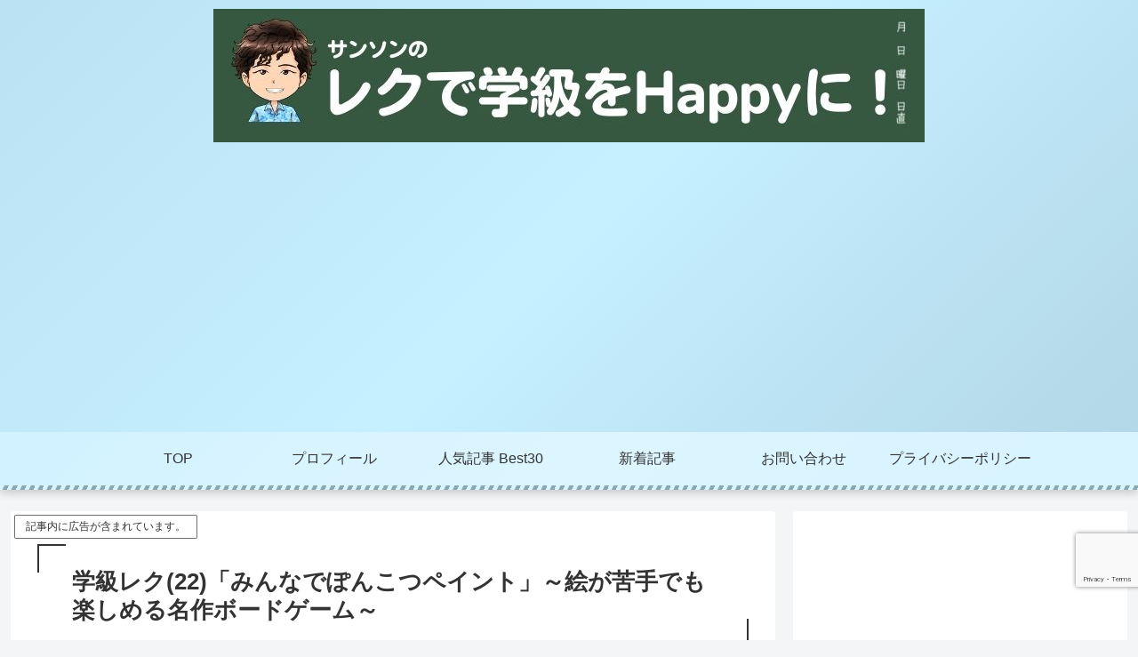

--- FILE ---
content_type: text/html; charset=utf-8
request_url: https://www.google.com/recaptcha/api2/anchor?ar=1&k=6LdRObcdAAAAAGbTCIlrgUhPE2rcxoWCUOd-yDhu&co=aHR0cHM6Ly9zYW5zb24tcmVjLmNvbTo0NDM.&hl=en&v=PoyoqOPhxBO7pBk68S4YbpHZ&size=invisible&anchor-ms=20000&execute-ms=30000&cb=7rl8chjmelll
body_size: 48716
content:
<!DOCTYPE HTML><html dir="ltr" lang="en"><head><meta http-equiv="Content-Type" content="text/html; charset=UTF-8">
<meta http-equiv="X-UA-Compatible" content="IE=edge">
<title>reCAPTCHA</title>
<style type="text/css">
/* cyrillic-ext */
@font-face {
  font-family: 'Roboto';
  font-style: normal;
  font-weight: 400;
  font-stretch: 100%;
  src: url(//fonts.gstatic.com/s/roboto/v48/KFO7CnqEu92Fr1ME7kSn66aGLdTylUAMa3GUBHMdazTgWw.woff2) format('woff2');
  unicode-range: U+0460-052F, U+1C80-1C8A, U+20B4, U+2DE0-2DFF, U+A640-A69F, U+FE2E-FE2F;
}
/* cyrillic */
@font-face {
  font-family: 'Roboto';
  font-style: normal;
  font-weight: 400;
  font-stretch: 100%;
  src: url(//fonts.gstatic.com/s/roboto/v48/KFO7CnqEu92Fr1ME7kSn66aGLdTylUAMa3iUBHMdazTgWw.woff2) format('woff2');
  unicode-range: U+0301, U+0400-045F, U+0490-0491, U+04B0-04B1, U+2116;
}
/* greek-ext */
@font-face {
  font-family: 'Roboto';
  font-style: normal;
  font-weight: 400;
  font-stretch: 100%;
  src: url(//fonts.gstatic.com/s/roboto/v48/KFO7CnqEu92Fr1ME7kSn66aGLdTylUAMa3CUBHMdazTgWw.woff2) format('woff2');
  unicode-range: U+1F00-1FFF;
}
/* greek */
@font-face {
  font-family: 'Roboto';
  font-style: normal;
  font-weight: 400;
  font-stretch: 100%;
  src: url(//fonts.gstatic.com/s/roboto/v48/KFO7CnqEu92Fr1ME7kSn66aGLdTylUAMa3-UBHMdazTgWw.woff2) format('woff2');
  unicode-range: U+0370-0377, U+037A-037F, U+0384-038A, U+038C, U+038E-03A1, U+03A3-03FF;
}
/* math */
@font-face {
  font-family: 'Roboto';
  font-style: normal;
  font-weight: 400;
  font-stretch: 100%;
  src: url(//fonts.gstatic.com/s/roboto/v48/KFO7CnqEu92Fr1ME7kSn66aGLdTylUAMawCUBHMdazTgWw.woff2) format('woff2');
  unicode-range: U+0302-0303, U+0305, U+0307-0308, U+0310, U+0312, U+0315, U+031A, U+0326-0327, U+032C, U+032F-0330, U+0332-0333, U+0338, U+033A, U+0346, U+034D, U+0391-03A1, U+03A3-03A9, U+03B1-03C9, U+03D1, U+03D5-03D6, U+03F0-03F1, U+03F4-03F5, U+2016-2017, U+2034-2038, U+203C, U+2040, U+2043, U+2047, U+2050, U+2057, U+205F, U+2070-2071, U+2074-208E, U+2090-209C, U+20D0-20DC, U+20E1, U+20E5-20EF, U+2100-2112, U+2114-2115, U+2117-2121, U+2123-214F, U+2190, U+2192, U+2194-21AE, U+21B0-21E5, U+21F1-21F2, U+21F4-2211, U+2213-2214, U+2216-22FF, U+2308-230B, U+2310, U+2319, U+231C-2321, U+2336-237A, U+237C, U+2395, U+239B-23B7, U+23D0, U+23DC-23E1, U+2474-2475, U+25AF, U+25B3, U+25B7, U+25BD, U+25C1, U+25CA, U+25CC, U+25FB, U+266D-266F, U+27C0-27FF, U+2900-2AFF, U+2B0E-2B11, U+2B30-2B4C, U+2BFE, U+3030, U+FF5B, U+FF5D, U+1D400-1D7FF, U+1EE00-1EEFF;
}
/* symbols */
@font-face {
  font-family: 'Roboto';
  font-style: normal;
  font-weight: 400;
  font-stretch: 100%;
  src: url(//fonts.gstatic.com/s/roboto/v48/KFO7CnqEu92Fr1ME7kSn66aGLdTylUAMaxKUBHMdazTgWw.woff2) format('woff2');
  unicode-range: U+0001-000C, U+000E-001F, U+007F-009F, U+20DD-20E0, U+20E2-20E4, U+2150-218F, U+2190, U+2192, U+2194-2199, U+21AF, U+21E6-21F0, U+21F3, U+2218-2219, U+2299, U+22C4-22C6, U+2300-243F, U+2440-244A, U+2460-24FF, U+25A0-27BF, U+2800-28FF, U+2921-2922, U+2981, U+29BF, U+29EB, U+2B00-2BFF, U+4DC0-4DFF, U+FFF9-FFFB, U+10140-1018E, U+10190-1019C, U+101A0, U+101D0-101FD, U+102E0-102FB, U+10E60-10E7E, U+1D2C0-1D2D3, U+1D2E0-1D37F, U+1F000-1F0FF, U+1F100-1F1AD, U+1F1E6-1F1FF, U+1F30D-1F30F, U+1F315, U+1F31C, U+1F31E, U+1F320-1F32C, U+1F336, U+1F378, U+1F37D, U+1F382, U+1F393-1F39F, U+1F3A7-1F3A8, U+1F3AC-1F3AF, U+1F3C2, U+1F3C4-1F3C6, U+1F3CA-1F3CE, U+1F3D4-1F3E0, U+1F3ED, U+1F3F1-1F3F3, U+1F3F5-1F3F7, U+1F408, U+1F415, U+1F41F, U+1F426, U+1F43F, U+1F441-1F442, U+1F444, U+1F446-1F449, U+1F44C-1F44E, U+1F453, U+1F46A, U+1F47D, U+1F4A3, U+1F4B0, U+1F4B3, U+1F4B9, U+1F4BB, U+1F4BF, U+1F4C8-1F4CB, U+1F4D6, U+1F4DA, U+1F4DF, U+1F4E3-1F4E6, U+1F4EA-1F4ED, U+1F4F7, U+1F4F9-1F4FB, U+1F4FD-1F4FE, U+1F503, U+1F507-1F50B, U+1F50D, U+1F512-1F513, U+1F53E-1F54A, U+1F54F-1F5FA, U+1F610, U+1F650-1F67F, U+1F687, U+1F68D, U+1F691, U+1F694, U+1F698, U+1F6AD, U+1F6B2, U+1F6B9-1F6BA, U+1F6BC, U+1F6C6-1F6CF, U+1F6D3-1F6D7, U+1F6E0-1F6EA, U+1F6F0-1F6F3, U+1F6F7-1F6FC, U+1F700-1F7FF, U+1F800-1F80B, U+1F810-1F847, U+1F850-1F859, U+1F860-1F887, U+1F890-1F8AD, U+1F8B0-1F8BB, U+1F8C0-1F8C1, U+1F900-1F90B, U+1F93B, U+1F946, U+1F984, U+1F996, U+1F9E9, U+1FA00-1FA6F, U+1FA70-1FA7C, U+1FA80-1FA89, U+1FA8F-1FAC6, U+1FACE-1FADC, U+1FADF-1FAE9, U+1FAF0-1FAF8, U+1FB00-1FBFF;
}
/* vietnamese */
@font-face {
  font-family: 'Roboto';
  font-style: normal;
  font-weight: 400;
  font-stretch: 100%;
  src: url(//fonts.gstatic.com/s/roboto/v48/KFO7CnqEu92Fr1ME7kSn66aGLdTylUAMa3OUBHMdazTgWw.woff2) format('woff2');
  unicode-range: U+0102-0103, U+0110-0111, U+0128-0129, U+0168-0169, U+01A0-01A1, U+01AF-01B0, U+0300-0301, U+0303-0304, U+0308-0309, U+0323, U+0329, U+1EA0-1EF9, U+20AB;
}
/* latin-ext */
@font-face {
  font-family: 'Roboto';
  font-style: normal;
  font-weight: 400;
  font-stretch: 100%;
  src: url(//fonts.gstatic.com/s/roboto/v48/KFO7CnqEu92Fr1ME7kSn66aGLdTylUAMa3KUBHMdazTgWw.woff2) format('woff2');
  unicode-range: U+0100-02BA, U+02BD-02C5, U+02C7-02CC, U+02CE-02D7, U+02DD-02FF, U+0304, U+0308, U+0329, U+1D00-1DBF, U+1E00-1E9F, U+1EF2-1EFF, U+2020, U+20A0-20AB, U+20AD-20C0, U+2113, U+2C60-2C7F, U+A720-A7FF;
}
/* latin */
@font-face {
  font-family: 'Roboto';
  font-style: normal;
  font-weight: 400;
  font-stretch: 100%;
  src: url(//fonts.gstatic.com/s/roboto/v48/KFO7CnqEu92Fr1ME7kSn66aGLdTylUAMa3yUBHMdazQ.woff2) format('woff2');
  unicode-range: U+0000-00FF, U+0131, U+0152-0153, U+02BB-02BC, U+02C6, U+02DA, U+02DC, U+0304, U+0308, U+0329, U+2000-206F, U+20AC, U+2122, U+2191, U+2193, U+2212, U+2215, U+FEFF, U+FFFD;
}
/* cyrillic-ext */
@font-face {
  font-family: 'Roboto';
  font-style: normal;
  font-weight: 500;
  font-stretch: 100%;
  src: url(//fonts.gstatic.com/s/roboto/v48/KFO7CnqEu92Fr1ME7kSn66aGLdTylUAMa3GUBHMdazTgWw.woff2) format('woff2');
  unicode-range: U+0460-052F, U+1C80-1C8A, U+20B4, U+2DE0-2DFF, U+A640-A69F, U+FE2E-FE2F;
}
/* cyrillic */
@font-face {
  font-family: 'Roboto';
  font-style: normal;
  font-weight: 500;
  font-stretch: 100%;
  src: url(//fonts.gstatic.com/s/roboto/v48/KFO7CnqEu92Fr1ME7kSn66aGLdTylUAMa3iUBHMdazTgWw.woff2) format('woff2');
  unicode-range: U+0301, U+0400-045F, U+0490-0491, U+04B0-04B1, U+2116;
}
/* greek-ext */
@font-face {
  font-family: 'Roboto';
  font-style: normal;
  font-weight: 500;
  font-stretch: 100%;
  src: url(//fonts.gstatic.com/s/roboto/v48/KFO7CnqEu92Fr1ME7kSn66aGLdTylUAMa3CUBHMdazTgWw.woff2) format('woff2');
  unicode-range: U+1F00-1FFF;
}
/* greek */
@font-face {
  font-family: 'Roboto';
  font-style: normal;
  font-weight: 500;
  font-stretch: 100%;
  src: url(//fonts.gstatic.com/s/roboto/v48/KFO7CnqEu92Fr1ME7kSn66aGLdTylUAMa3-UBHMdazTgWw.woff2) format('woff2');
  unicode-range: U+0370-0377, U+037A-037F, U+0384-038A, U+038C, U+038E-03A1, U+03A3-03FF;
}
/* math */
@font-face {
  font-family: 'Roboto';
  font-style: normal;
  font-weight: 500;
  font-stretch: 100%;
  src: url(//fonts.gstatic.com/s/roboto/v48/KFO7CnqEu92Fr1ME7kSn66aGLdTylUAMawCUBHMdazTgWw.woff2) format('woff2');
  unicode-range: U+0302-0303, U+0305, U+0307-0308, U+0310, U+0312, U+0315, U+031A, U+0326-0327, U+032C, U+032F-0330, U+0332-0333, U+0338, U+033A, U+0346, U+034D, U+0391-03A1, U+03A3-03A9, U+03B1-03C9, U+03D1, U+03D5-03D6, U+03F0-03F1, U+03F4-03F5, U+2016-2017, U+2034-2038, U+203C, U+2040, U+2043, U+2047, U+2050, U+2057, U+205F, U+2070-2071, U+2074-208E, U+2090-209C, U+20D0-20DC, U+20E1, U+20E5-20EF, U+2100-2112, U+2114-2115, U+2117-2121, U+2123-214F, U+2190, U+2192, U+2194-21AE, U+21B0-21E5, U+21F1-21F2, U+21F4-2211, U+2213-2214, U+2216-22FF, U+2308-230B, U+2310, U+2319, U+231C-2321, U+2336-237A, U+237C, U+2395, U+239B-23B7, U+23D0, U+23DC-23E1, U+2474-2475, U+25AF, U+25B3, U+25B7, U+25BD, U+25C1, U+25CA, U+25CC, U+25FB, U+266D-266F, U+27C0-27FF, U+2900-2AFF, U+2B0E-2B11, U+2B30-2B4C, U+2BFE, U+3030, U+FF5B, U+FF5D, U+1D400-1D7FF, U+1EE00-1EEFF;
}
/* symbols */
@font-face {
  font-family: 'Roboto';
  font-style: normal;
  font-weight: 500;
  font-stretch: 100%;
  src: url(//fonts.gstatic.com/s/roboto/v48/KFO7CnqEu92Fr1ME7kSn66aGLdTylUAMaxKUBHMdazTgWw.woff2) format('woff2');
  unicode-range: U+0001-000C, U+000E-001F, U+007F-009F, U+20DD-20E0, U+20E2-20E4, U+2150-218F, U+2190, U+2192, U+2194-2199, U+21AF, U+21E6-21F0, U+21F3, U+2218-2219, U+2299, U+22C4-22C6, U+2300-243F, U+2440-244A, U+2460-24FF, U+25A0-27BF, U+2800-28FF, U+2921-2922, U+2981, U+29BF, U+29EB, U+2B00-2BFF, U+4DC0-4DFF, U+FFF9-FFFB, U+10140-1018E, U+10190-1019C, U+101A0, U+101D0-101FD, U+102E0-102FB, U+10E60-10E7E, U+1D2C0-1D2D3, U+1D2E0-1D37F, U+1F000-1F0FF, U+1F100-1F1AD, U+1F1E6-1F1FF, U+1F30D-1F30F, U+1F315, U+1F31C, U+1F31E, U+1F320-1F32C, U+1F336, U+1F378, U+1F37D, U+1F382, U+1F393-1F39F, U+1F3A7-1F3A8, U+1F3AC-1F3AF, U+1F3C2, U+1F3C4-1F3C6, U+1F3CA-1F3CE, U+1F3D4-1F3E0, U+1F3ED, U+1F3F1-1F3F3, U+1F3F5-1F3F7, U+1F408, U+1F415, U+1F41F, U+1F426, U+1F43F, U+1F441-1F442, U+1F444, U+1F446-1F449, U+1F44C-1F44E, U+1F453, U+1F46A, U+1F47D, U+1F4A3, U+1F4B0, U+1F4B3, U+1F4B9, U+1F4BB, U+1F4BF, U+1F4C8-1F4CB, U+1F4D6, U+1F4DA, U+1F4DF, U+1F4E3-1F4E6, U+1F4EA-1F4ED, U+1F4F7, U+1F4F9-1F4FB, U+1F4FD-1F4FE, U+1F503, U+1F507-1F50B, U+1F50D, U+1F512-1F513, U+1F53E-1F54A, U+1F54F-1F5FA, U+1F610, U+1F650-1F67F, U+1F687, U+1F68D, U+1F691, U+1F694, U+1F698, U+1F6AD, U+1F6B2, U+1F6B9-1F6BA, U+1F6BC, U+1F6C6-1F6CF, U+1F6D3-1F6D7, U+1F6E0-1F6EA, U+1F6F0-1F6F3, U+1F6F7-1F6FC, U+1F700-1F7FF, U+1F800-1F80B, U+1F810-1F847, U+1F850-1F859, U+1F860-1F887, U+1F890-1F8AD, U+1F8B0-1F8BB, U+1F8C0-1F8C1, U+1F900-1F90B, U+1F93B, U+1F946, U+1F984, U+1F996, U+1F9E9, U+1FA00-1FA6F, U+1FA70-1FA7C, U+1FA80-1FA89, U+1FA8F-1FAC6, U+1FACE-1FADC, U+1FADF-1FAE9, U+1FAF0-1FAF8, U+1FB00-1FBFF;
}
/* vietnamese */
@font-face {
  font-family: 'Roboto';
  font-style: normal;
  font-weight: 500;
  font-stretch: 100%;
  src: url(//fonts.gstatic.com/s/roboto/v48/KFO7CnqEu92Fr1ME7kSn66aGLdTylUAMa3OUBHMdazTgWw.woff2) format('woff2');
  unicode-range: U+0102-0103, U+0110-0111, U+0128-0129, U+0168-0169, U+01A0-01A1, U+01AF-01B0, U+0300-0301, U+0303-0304, U+0308-0309, U+0323, U+0329, U+1EA0-1EF9, U+20AB;
}
/* latin-ext */
@font-face {
  font-family: 'Roboto';
  font-style: normal;
  font-weight: 500;
  font-stretch: 100%;
  src: url(//fonts.gstatic.com/s/roboto/v48/KFO7CnqEu92Fr1ME7kSn66aGLdTylUAMa3KUBHMdazTgWw.woff2) format('woff2');
  unicode-range: U+0100-02BA, U+02BD-02C5, U+02C7-02CC, U+02CE-02D7, U+02DD-02FF, U+0304, U+0308, U+0329, U+1D00-1DBF, U+1E00-1E9F, U+1EF2-1EFF, U+2020, U+20A0-20AB, U+20AD-20C0, U+2113, U+2C60-2C7F, U+A720-A7FF;
}
/* latin */
@font-face {
  font-family: 'Roboto';
  font-style: normal;
  font-weight: 500;
  font-stretch: 100%;
  src: url(//fonts.gstatic.com/s/roboto/v48/KFO7CnqEu92Fr1ME7kSn66aGLdTylUAMa3yUBHMdazQ.woff2) format('woff2');
  unicode-range: U+0000-00FF, U+0131, U+0152-0153, U+02BB-02BC, U+02C6, U+02DA, U+02DC, U+0304, U+0308, U+0329, U+2000-206F, U+20AC, U+2122, U+2191, U+2193, U+2212, U+2215, U+FEFF, U+FFFD;
}
/* cyrillic-ext */
@font-face {
  font-family: 'Roboto';
  font-style: normal;
  font-weight: 900;
  font-stretch: 100%;
  src: url(//fonts.gstatic.com/s/roboto/v48/KFO7CnqEu92Fr1ME7kSn66aGLdTylUAMa3GUBHMdazTgWw.woff2) format('woff2');
  unicode-range: U+0460-052F, U+1C80-1C8A, U+20B4, U+2DE0-2DFF, U+A640-A69F, U+FE2E-FE2F;
}
/* cyrillic */
@font-face {
  font-family: 'Roboto';
  font-style: normal;
  font-weight: 900;
  font-stretch: 100%;
  src: url(//fonts.gstatic.com/s/roboto/v48/KFO7CnqEu92Fr1ME7kSn66aGLdTylUAMa3iUBHMdazTgWw.woff2) format('woff2');
  unicode-range: U+0301, U+0400-045F, U+0490-0491, U+04B0-04B1, U+2116;
}
/* greek-ext */
@font-face {
  font-family: 'Roboto';
  font-style: normal;
  font-weight: 900;
  font-stretch: 100%;
  src: url(//fonts.gstatic.com/s/roboto/v48/KFO7CnqEu92Fr1ME7kSn66aGLdTylUAMa3CUBHMdazTgWw.woff2) format('woff2');
  unicode-range: U+1F00-1FFF;
}
/* greek */
@font-face {
  font-family: 'Roboto';
  font-style: normal;
  font-weight: 900;
  font-stretch: 100%;
  src: url(//fonts.gstatic.com/s/roboto/v48/KFO7CnqEu92Fr1ME7kSn66aGLdTylUAMa3-UBHMdazTgWw.woff2) format('woff2');
  unicode-range: U+0370-0377, U+037A-037F, U+0384-038A, U+038C, U+038E-03A1, U+03A3-03FF;
}
/* math */
@font-face {
  font-family: 'Roboto';
  font-style: normal;
  font-weight: 900;
  font-stretch: 100%;
  src: url(//fonts.gstatic.com/s/roboto/v48/KFO7CnqEu92Fr1ME7kSn66aGLdTylUAMawCUBHMdazTgWw.woff2) format('woff2');
  unicode-range: U+0302-0303, U+0305, U+0307-0308, U+0310, U+0312, U+0315, U+031A, U+0326-0327, U+032C, U+032F-0330, U+0332-0333, U+0338, U+033A, U+0346, U+034D, U+0391-03A1, U+03A3-03A9, U+03B1-03C9, U+03D1, U+03D5-03D6, U+03F0-03F1, U+03F4-03F5, U+2016-2017, U+2034-2038, U+203C, U+2040, U+2043, U+2047, U+2050, U+2057, U+205F, U+2070-2071, U+2074-208E, U+2090-209C, U+20D0-20DC, U+20E1, U+20E5-20EF, U+2100-2112, U+2114-2115, U+2117-2121, U+2123-214F, U+2190, U+2192, U+2194-21AE, U+21B0-21E5, U+21F1-21F2, U+21F4-2211, U+2213-2214, U+2216-22FF, U+2308-230B, U+2310, U+2319, U+231C-2321, U+2336-237A, U+237C, U+2395, U+239B-23B7, U+23D0, U+23DC-23E1, U+2474-2475, U+25AF, U+25B3, U+25B7, U+25BD, U+25C1, U+25CA, U+25CC, U+25FB, U+266D-266F, U+27C0-27FF, U+2900-2AFF, U+2B0E-2B11, U+2B30-2B4C, U+2BFE, U+3030, U+FF5B, U+FF5D, U+1D400-1D7FF, U+1EE00-1EEFF;
}
/* symbols */
@font-face {
  font-family: 'Roboto';
  font-style: normal;
  font-weight: 900;
  font-stretch: 100%;
  src: url(//fonts.gstatic.com/s/roboto/v48/KFO7CnqEu92Fr1ME7kSn66aGLdTylUAMaxKUBHMdazTgWw.woff2) format('woff2');
  unicode-range: U+0001-000C, U+000E-001F, U+007F-009F, U+20DD-20E0, U+20E2-20E4, U+2150-218F, U+2190, U+2192, U+2194-2199, U+21AF, U+21E6-21F0, U+21F3, U+2218-2219, U+2299, U+22C4-22C6, U+2300-243F, U+2440-244A, U+2460-24FF, U+25A0-27BF, U+2800-28FF, U+2921-2922, U+2981, U+29BF, U+29EB, U+2B00-2BFF, U+4DC0-4DFF, U+FFF9-FFFB, U+10140-1018E, U+10190-1019C, U+101A0, U+101D0-101FD, U+102E0-102FB, U+10E60-10E7E, U+1D2C0-1D2D3, U+1D2E0-1D37F, U+1F000-1F0FF, U+1F100-1F1AD, U+1F1E6-1F1FF, U+1F30D-1F30F, U+1F315, U+1F31C, U+1F31E, U+1F320-1F32C, U+1F336, U+1F378, U+1F37D, U+1F382, U+1F393-1F39F, U+1F3A7-1F3A8, U+1F3AC-1F3AF, U+1F3C2, U+1F3C4-1F3C6, U+1F3CA-1F3CE, U+1F3D4-1F3E0, U+1F3ED, U+1F3F1-1F3F3, U+1F3F5-1F3F7, U+1F408, U+1F415, U+1F41F, U+1F426, U+1F43F, U+1F441-1F442, U+1F444, U+1F446-1F449, U+1F44C-1F44E, U+1F453, U+1F46A, U+1F47D, U+1F4A3, U+1F4B0, U+1F4B3, U+1F4B9, U+1F4BB, U+1F4BF, U+1F4C8-1F4CB, U+1F4D6, U+1F4DA, U+1F4DF, U+1F4E3-1F4E6, U+1F4EA-1F4ED, U+1F4F7, U+1F4F9-1F4FB, U+1F4FD-1F4FE, U+1F503, U+1F507-1F50B, U+1F50D, U+1F512-1F513, U+1F53E-1F54A, U+1F54F-1F5FA, U+1F610, U+1F650-1F67F, U+1F687, U+1F68D, U+1F691, U+1F694, U+1F698, U+1F6AD, U+1F6B2, U+1F6B9-1F6BA, U+1F6BC, U+1F6C6-1F6CF, U+1F6D3-1F6D7, U+1F6E0-1F6EA, U+1F6F0-1F6F3, U+1F6F7-1F6FC, U+1F700-1F7FF, U+1F800-1F80B, U+1F810-1F847, U+1F850-1F859, U+1F860-1F887, U+1F890-1F8AD, U+1F8B0-1F8BB, U+1F8C0-1F8C1, U+1F900-1F90B, U+1F93B, U+1F946, U+1F984, U+1F996, U+1F9E9, U+1FA00-1FA6F, U+1FA70-1FA7C, U+1FA80-1FA89, U+1FA8F-1FAC6, U+1FACE-1FADC, U+1FADF-1FAE9, U+1FAF0-1FAF8, U+1FB00-1FBFF;
}
/* vietnamese */
@font-face {
  font-family: 'Roboto';
  font-style: normal;
  font-weight: 900;
  font-stretch: 100%;
  src: url(//fonts.gstatic.com/s/roboto/v48/KFO7CnqEu92Fr1ME7kSn66aGLdTylUAMa3OUBHMdazTgWw.woff2) format('woff2');
  unicode-range: U+0102-0103, U+0110-0111, U+0128-0129, U+0168-0169, U+01A0-01A1, U+01AF-01B0, U+0300-0301, U+0303-0304, U+0308-0309, U+0323, U+0329, U+1EA0-1EF9, U+20AB;
}
/* latin-ext */
@font-face {
  font-family: 'Roboto';
  font-style: normal;
  font-weight: 900;
  font-stretch: 100%;
  src: url(//fonts.gstatic.com/s/roboto/v48/KFO7CnqEu92Fr1ME7kSn66aGLdTylUAMa3KUBHMdazTgWw.woff2) format('woff2');
  unicode-range: U+0100-02BA, U+02BD-02C5, U+02C7-02CC, U+02CE-02D7, U+02DD-02FF, U+0304, U+0308, U+0329, U+1D00-1DBF, U+1E00-1E9F, U+1EF2-1EFF, U+2020, U+20A0-20AB, U+20AD-20C0, U+2113, U+2C60-2C7F, U+A720-A7FF;
}
/* latin */
@font-face {
  font-family: 'Roboto';
  font-style: normal;
  font-weight: 900;
  font-stretch: 100%;
  src: url(//fonts.gstatic.com/s/roboto/v48/KFO7CnqEu92Fr1ME7kSn66aGLdTylUAMa3yUBHMdazQ.woff2) format('woff2');
  unicode-range: U+0000-00FF, U+0131, U+0152-0153, U+02BB-02BC, U+02C6, U+02DA, U+02DC, U+0304, U+0308, U+0329, U+2000-206F, U+20AC, U+2122, U+2191, U+2193, U+2212, U+2215, U+FEFF, U+FFFD;
}

</style>
<link rel="stylesheet" type="text/css" href="https://www.gstatic.com/recaptcha/releases/PoyoqOPhxBO7pBk68S4YbpHZ/styles__ltr.css">
<script nonce="BtOL-Q7axGJ_YZOfW6KEkw" type="text/javascript">window['__recaptcha_api'] = 'https://www.google.com/recaptcha/api2/';</script>
<script type="text/javascript" src="https://www.gstatic.com/recaptcha/releases/PoyoqOPhxBO7pBk68S4YbpHZ/recaptcha__en.js" nonce="BtOL-Q7axGJ_YZOfW6KEkw">
      
    </script></head>
<body><div id="rc-anchor-alert" class="rc-anchor-alert"></div>
<input type="hidden" id="recaptcha-token" value="[base64]">
<script type="text/javascript" nonce="BtOL-Q7axGJ_YZOfW6KEkw">
      recaptcha.anchor.Main.init("[\x22ainput\x22,[\x22bgdata\x22,\x22\x22,\[base64]/[base64]/bmV3IFpbdF0obVswXSk6Sz09Mj9uZXcgWlt0XShtWzBdLG1bMV0pOks9PTM/bmV3IFpbdF0obVswXSxtWzFdLG1bMl0pOks9PTQ/[base64]/[base64]/[base64]/[base64]/[base64]/[base64]/[base64]/[base64]/[base64]/[base64]/[base64]/[base64]/[base64]/[base64]\\u003d\\u003d\x22,\[base64]\\u003d\x22,\x22w4Jvw7HCgcOww5rCm3hmRxjDrMO7anxHR8Kvw7c1Mm/CisOPwobCvAVFw5QYfUk5wrYew7LCrcKOwq8OwoXCu8O3wrxkwrQiw6JjPV/DpCxZIBFPw4w/VFZKHMK7wprDqhB5Z18nwqLDucKRNw8SDkYJwpDDn8Kdw6bCo8OawrAGw43Dn8OZwptzeMKYw5HDqMKxwrbCgF1tw5jClMK9VcO/M8K/w6DDpcORT8ODbDw6RgrDoT4Vw7IqwrbDg03DqBbCncOKw5TDgAfDscOcey/DqhthwpQ/O8OHHkTDqGLCqmtHE8OcFDbCiAFww4DCgxcKw5HCnyXDoVtcwrhBfiQNwoEUwq5QWCDDpEV5dcO5w7sVwr/DmcKEHMOyR8Klw5rDmsOKXHBmw4HDp8K0w4NVw6DCs3PCu8O2w4lKwrRGw4/DosOlw7MmQjzCpjgrwpkLw67DucOqwocKNkZwwpRhw5DDtxbCusOYw7w6wqxQwogYZcOYwrXCrFpUwq8jNG85w5jDqWvCqxZ5w4c/[base64]/Ck2J7KU5Lw7ZqcijCow4OUAnCtj3CsmRrPQAFIlHCpcO2HMOraMOrw4/CiCDDicKhNMOaw616QcOlTlnChsK+NUNxLcOLM3PDuMO2VhbCl8K1w4jDi8OjD8KuGMKbdGxcBDjDpsKrJhPCpsKfw7/[base64]/Dgk/CqEPDmcKTw6TChyvDui/DuwXDssKLwrrClcOdAsK2w5M/[base64]/dzdQHMOSYjTDoMKnfMObEhRgBsOoLWUFwrHDoGANfMKYw5MTw5TCncKJwozCn8Kcw6XCizfCvHHDjMKfNC40awx/wr3Cv3TDm3nCuSPClsK5w7MbwoRhw4p0YVJ7WjLCnXYJw7Apw6hcw6XDqx3Dh3HDvcKXKnl7w5LDn8O2w4HCrgvCicKIVsKZw78YwpYMcB1eW8Ovw4/[base64]/CiA4lBn7ClEbCi8Krw4PCoX7Dm0VvdFh0JMKawplawrXDu8Kbwp7Dl2zCjxEiwq4fV8KSwpjDvMKTw7bCpREewrRhG8Kow7LCocOpflQuwp4GcsO1eMK6wrYQUwjDrnZCw57Cv8K+UU1eWFvCm8KMFcO9wonDicKRGMK/w4U2G8OGfSrDm0vDrcKJYMOYw4bCnsKkwqNqTgVQw7x2URLDl8Kxw4lmJA/DjAfCssOnwqdHWxMrw43CuicKwo0/YwHChsOUw4nCvDVNw69NwpzCo2bDlSA9w7fCmm/[base64]/CjsKHXMOQPm8fUn4Uw57Dnj3Dp11ieDvDu8OIacKew5Q9w6lhEcKow6TDnzjDgTlow64EVsOzcMKZw67CpVBMwo9rWSHDu8KWw5jDsG/DlMOvwp95w6M2FXnCt0EKW2bCulbCkcKRA8O8DcKTwrDCtsOUwqJaCsOgwo1UTGrDqMKIKSXCmhN4fHjCmcOWw6HDusOzwpJYwqbCnMKsw5V9w4F8w4ARw7XCtAp2w4kZwrk0w50sSsKIcMKiSMKww7osMcKewpNDFcOrw7EcwqVZwroxw57CpMOuHsOKw4/DlDY8wq5Qw58xeSBTw47DpMKcwojDlQjChcOaGcKWw6svAcOnwpZBa3zCuMOPwq7CtDrCscK4CMKuw7vDjWbCt8KfwowwwoPDkRF0bg0KbsOqwrdGwoTCnsKeK8OLwprCksOlwqLCrcOKNj0jPcKTK8KFch1bK0DCtghIwrY/bH7DssKNPMOsVcKlwrkrwpLCvxpPw7PDkMKcOcK0dzDDtsK4w6JaVSfDiMK3eG14w7ctdcOPw5sMw4/CmVjDlwvCmx/CmsOJPsKPwpHDqijDjsKjwpnDpXQiG8K2KMKfw4fDtw/DncKlesKFw7fCpcKXAgZ7wrzCilHDsjXDrEh9QMO3Wy9zf8Kew4jCv8OiSRjCqCTDugzCqsKYw5tEwo8NdsOsw6vDrsO/[base64]/[base64]/CiwY3wo9YecKwAzlbNcKtwobChXl8woFrwrjCvSVlw5LDiEIYVzbCmsKNwqI5bMOWw53CjcOLwpFJJn/DtjwIP1FeIsOgKzBTGXfDscOHcmQreEoUwobCu8OXwozDu8OuZlUGA8Kzwpw8woAqw4bDm8O/DxbDpDp3VsOZeBzDlcKHPDLDo8OOBsKRw7tTwpDDti3Dm1/CtTfCoFTDhE/DncKiEBJRw5ZKw5hbFMOcZcORCS9FZwnCjRDClx/Dq3jDuljClsKlwoJ1wrnCjsOuC3jDgGnCt8K4ejrCtnzDncKbw4w3GsK1NVYTw73CjErDmQ/Dk8KTdsOlwqXDmSMEBFvCmjfCgVbCkTACVBzCgMOPwqc/w5nCvsK2dhHCoxEGK3bDosKTwp/DjEDDh8KGPTPDhcKRBFhLwpMSw4vDvMKSXEnCrMOxPQIBWMK8ZQHDgz3DisKuC0TCkB1pU8Kvwp3Dm8OmTsOHwpzCrV1XwpVWwptRFDvCsMOvFMKrwpECY21OdWhiLsKeWz4ceHzDtBdwQQtjwonDrnLCtsOCwo/DmsOGwoxeEW7DmcOGw4YcSiDDp8OwXQ4owqsGYUdzNMO1w4/[base64]/DtsKEw5rCnh7Cg8OrBXvCusKqw6cGwoHCnU7Ch8OcKcK6w45nKjZFwoDCpBBVRy/[base64]/CosKLMcONKcOFw6fCsmkNZilsw7gaAcKaw58+XsOGw7XDshPDrToFwqvDjzlBwqxzc38fw5PDgMOLbH/Di8KjSsOGbcKHYsOJw4LCjnzDnMKuBMO8dF/[base64]/CrwsRwqrCrwhZw6nDrynDm8K0OMO9f3EyA8K5Ox8dw5nDo8Olw6BTZMKjWHDClBHDux/[base64]/DrlJPwoXCs8KOT8KHf8Omw6HCtAjCuk8Gw5TCvMOpfzzDmEUMYzTCq1UTNjRjQVbCuTAMwrsRwppaagVGwo12G8KaQsKlDsO6wrHCm8KvwoLCgkLCkj5Jw5t/w6pZADbCgBbCj1EuVMOCwr82RFPCvsOVQcKUAsKVB8KeTMOhw6HDp0rCtBfDnk9iP8KAOsOFc8OYw6luKzVew5hzYTRgUcOfX20IBMK0I3EHwqvDmjAyNApVK8OywoIaeXzCoMOOCsOxwp7DiT4vRMOkw5AcU8O1PxZNwpJLbSzDssOdacO/woHDkn/[base64]/[base64]/Ds2DCvDEJFsOXAxXDrsOyw6kvZVoFwoHDosOzS2vCuSF/[base64]/[base64]/Dh8KGw63DhMOjw6Aaw6sKPsOgw4syw5hCP8OIwrbCmXXCscOtw4/DjsOvKsKOb8KKwpYafMOvBMKUSnPClcOhw5jDhA7DrcKWwoUPw6LDvsK/wqrDq2x/wq3Dm8KYP8OgRsOreMO2R8Onw6BXwp/DmsOzw4HCuMOGw7rDrMO2T8KJw7kkw7I0OsOOw7A3w4bClQwRUAk6wqFBw7l5SFoqYcOSwq7DkMK7w6zCqXPDiRIwd8O9IsOGE8Kpw7/CnsKADgvDmjRmFjTDs8OJKsOwI3sLXcOZIHvDncOzLsK4woXCjMOtFMKGw6zCuH/DjCnCr3jCpsOWw5HDp8K+M28BAHtHKDjCm8OOw5fChcKmwonCrMOdb8KnNwgxBV1rw48/[base64]/cQPDr8Omw4ERCcKlw5Yjw5stfRFBE8OYKmjColvCuMO1R8OTNzTCo8OQwqZgwpwRwrXDtMOcwp/[base64]/w4lEYEUFXHPDm8OXaBcIU1nCmcK0w6DDnUTDu8O0UE9tPyPDi8OxAB7CtcOWw4/DiSrDryIAY8KywoxXw5vDo2YEwpzDm3BNMMO8w4tdw4tEwqlTU8KHccKiDsOzIcKQw7UcwpQBw6QifsOLNsOfIMOvwp/DiMKmwrvCoUNMw7/[base64]/wq8MwqPCtSnDtcOeKcKNwo1fw4XCusOuTsKPw6LDmQ18SwbDpj/CmMKRCMKuH8OBOw1Uw5ATwo/CkVYGwrzCo1NPcsKmayzDp8KzGcKLYSdCEsOdwoRMw7MWwqDDkwzDtV5/[base64]/DtcK1w4zCqcOww7XCrMKVw4JOXj9BwpbDuB3DsHlzacORIMKVwpjDisOew4k3w4HCrcK5w4NYaTtLJxB+wodIw6jDpMOLTcKgPzfDjsKSwpHDssKYKcOBR8KdAsOoYMO/bVDDjVvClivDow7CvsO7FzrDsHzDrcKmw7cAwprDmB1Tw7/Ct8KEbMKEYkZwU1Avw7tkV8KFwrjDjWJ9PMKKwp8Nw6MjDy3DlV5PKWk1GC7CpUpUQhzDqy/DgXBAw4LDn0snw5TCvcK6TmIPwp/CksKqw7llw614w5xUd8OjwoTChBbDmEXChFtHw7bDsyTDj8K/wrIzwr4sH8KXw63CocKewqQwwpolw6PDjSXCqhhPZAHCksOOw7zCgcKbMcOfw4zDvWfCmcOzb8KaK3oiw47DtMOVP0srfsKdQBI9wrs9wpQ6wpoVX8OME0/[base64]/[base64]/DjMOWaMKGJybClzRbw68GUcK6wrHCosKdwpVxwpZYHXvCtH7Ch3nDkmjCkV5cwoMKCAg1M1tQw6AIfsKuwqvDqE/[base64]/DlsO2w47CksOTw450wrtBdEXDpS3CjwrClMOFw7/CjBRDVMK4wo7CpVYiMjvCvTYtwq9IBcKCQHlgczLDgXtCwolpwpHDrhXCn3BVwpEDBjTDrnzChcKPwqlcVCLDvMKiwqnDucOhwo9lBMO0VBfCi8OjPzM6wqE5U0ROY8KbUcKMA1/CiS19RTbDql5Lw5BNHkLDmsK5CMO/wrbDpFLCgcKzwoLCuMKfZgMbw6DDgcKdwqw6w6F+DsKXBsOif8O0w5EqwqXDpQHCs8K2Hg/DqXjCqMKwXjfDt8OBZ8Ktw73CicOuwo0uwoEeSnHDv8O9HA8Wwo7CuSvCtELDpHYxHwULwrTDtHUWI0TDsm3Di8KAUg9nw6RVEQ82XMKbQsOEFwXCuy/DlMOGw4QZwqpibWZYw64Tw6LCmD/Drnk+DcKXLEUmw4JFfMK5aMO/[base64]/Dq8OOwobDh8OiC8Kfd8OUWx13wqwAw54pVl3CvQ/[base64]/CuwwFw4jDg8OUVgfCm8Ojw6nCrcKGTRkFwoDCulYUMn07w7TDucO8wrDCol5kJE3DmzjDpMOAMsKpEyNPw4PDrsOmVcKqwqg6w7xBwqvDkmnCsFdANCLDucOdfcO2w5Rtw47DiU7ChgQMw4zCuyLCl8OUIQI/GQ5fb0fDiiJZwrPDiknDgcOgw7TDiCrDq8OjIMKqwqrCg8OtGMOcMiHDn3QiZ8ONSEHDs8OOTcOfM8K+w6zDn8KOwpYPw4fDvw/[base64]/DiiDDh3PDqcKQKAlmKwgwwpXDmF4Yw4bDhsOHw5IbwqPDnsOBcRlfw6hAw6ZXesKFeWPCmkfCqcK5TgwXQlfDgsK/ZgfCvmxDw44pw7k7PQwwY2/[base64]/wr3Cqi4KI8OLwo98RMKOBsKewpXDm14sw5PCuMKwwoN0w7Y+WsOMwrHCsAvCn8OIw43Dl8OSWsK9WzPDoSnCsCXDs8KpwrTCgcOYwpZjwosxw5rDtWPCpsOawq7CgEzDgMKhPVwewqMJw6Bna8OqwqAvI8K8w5LDpRLCj3fDsT4Iw51Kwq/CviTDmcKpLMOMw7bCs8OVw5gdOkfDiiBjw5xvwoFQw5liw54uesKLESTCm8Oqw6vCisO4YEpBwp5pZiYFw7jDvFPDgXNqQ8KIOlHDrCjDr8OLwrPCqi0jw4XDvMKsw4sIPMOiwr3Dp0/Dmm7DnEM1woDDjTDDlUtQXsOAOsOrw4jDvQHDqGXDhcKRwox4wo17G8KhwoETw7kmIMK2wq0IXsOSZHZbMcOAX8O7ewhsw4s3wp/DvsOqwqI8w6nCry3Cs1kRZB7CkTPDsMK2w7FEwqnDuRTCkRsXwrPCusKJw67CmAAxwrPDvXvCssK9R8Kjw4rDgsKZw7/Dp0Irw5xewrPCqMOUOcKLwrDCiRRvEwBfY8Kbwpp8awcuwrpbScORw4XCv8OqPSnDpcKcQ8OPbcOHAEtzw5PDtMKOUX/[base64]/wpjCoXtYLR3Dox7DiMO4MsOwdgvCjXx+bcO0woPChBkrw5jDhALCi8O1fMKdMEciXsKqwpkbw6AoU8O3WMOzNg7DsMKVaDA0woLCu1FXPsO6w5nCmMOOw5LCv8O3w6xJw5FPwqVNw6A3w4rCuEczwqdpDFvCusO0JcKrw4trw4TCqzMnw6ocw7/DqmbCriLDnsKJw4hpOMOhZcOMMBDCu8K0UsKxw7s0w4HCtA0zw6gHLmHCiChSw7omBi5Ne03CksKbwoDDr8KAIiBqwo/CsGA/[base64]/[base64]/Z1HDq8OXwoPDt8ONwprCvD88wqTDukY1w7pPAwTCj8OsNTddWD8LAsO4UMOaPE56fcKewqTDomZcwp4KPkfDpURdw7rCr1bDl8KoER0/w5XCoHdOwpnChwFJRVzDhRjCoEvCqsOxwoTDgsKMaiDDiwbDgcOJAzMRw4/CqVlnwp8fYMK5NsOdZBd1wo5YWsK5JHIBwpV7woDDj8KBBMOlcSnDoRHCi3vDtGTDk8Ouw6vDosOXwpFnF8OhDANxRlMnMgfCrEHCp2vCtQjDiWIiJ8K/EsKxwrTChRHDhU3DjcKRYiLDkcOvCcOcwpHCgMKcfsO6V8KKw7sYI20ow43CkF/CksK+wrrCsznComXDsRVuw5fCmcONwo0/WsKGw4nCmRXDiMKKO1nDhcKMwqMMQ2BHKcK2YBFKwoQIPsO0wq/[base64]/CrsKiawZ1OkrDk8Oqd8K+Ok8vc0fDgcO8OXpTM2Esw55kw4EcWMOgw59gwrjDnw08Nz/CmsKLwoY4woUueQIKw5HCscKLDsK6RRvCv8O3w5PCm8KGw6bDh8KUwoXDsybDk8K7wpk4wr7Cq8K/CGLCghNIaMKMwrHDr8OZwqo0w4MncsOCw6VdNcOdSsOAwp3DnGhSwpbDj8KBXMOdwrU2IhlOw4ldwqjCgcKowrzDvwvDqcOKQArCn8Onwo/[base64]/w4koAsKTwrLDixIRchbCrcKmaX7Do8Kwwol4OhJnD1HDiHXDtsKWw5zDkcKzDcOxw5oDw6fCk8KdDsOScsKwBEJxw65tIsOfwpBCw4vCl13CqcKhI8KIwq3CnzvDonLChMOcZHpJw6RCbCTCrw/Dgh7CqcOqIyp0w4DCuE7Cs8O5w7rDmsKNcCYBacOPwqnCgSbDjcKMD2VUw5gmwpvDs3HDmypCCMOJw4nCqcOdPmnCm8K+fivDp8OjFijCgcO9fQrCuj5vb8K4AMKdw4LCl8K8w4HDrXTDl8KswqtqccOxwqN1wr/CsFvCvzTDgMKUHQ3ChFnCusORHxHDt8OAw7PCjH1oGMOxVi/DgMKjV8OzRcOvw5kawpAtwrzCs8K+w5nCrMKMwqZ/wo3Cl8O8w6zDsWXCvgRxLH8RYXBmw6JiC8OdwqZEwobDgUAfLlXDkFgkw7xEwqdjwrHChgXCi1BFw6fCuUFhwpnDowPCjG1lwrIBw4QRw68KRE/[base64]/DncKHRMO8w78ew6hdw7rCgcOJwqpLXB3CrzdDIT8lw5TChsKpOcKKwo/CoXwKwqNNPGTCi8KjTcK+AcKJZMKLwqLCqUNQw7nCpsOwwph1wqDCn17DkMKSZsOdw5xVwq3DiBnDn24IXDbCrcOUwoV0bBzCoUvDvcO/X0zDtyYzJDPDsSvCgcOMw58aTT1YPcOaw4TCuE1HwqzCi8O1w7MbwrlYwpEJwrIZasKEwrDCjMOkw5QtPCZGfcKweEzCo8K4JMKzw5gsw6wqw6ZMaXYnw7zChcKRw6XDo3YNw5tawrM/w6EIwrXCg1zDpijDi8KLUCXCo8ONYl3CnMK3F0XDjcOXYFNfV1BiwpzDkRIkwooLw7VKw4ABw7JodC7DjkZREsOfw4XDscOLbMKRegnDsHE1w7suwrjCgcOaT1t/w7zDgMKOP0zCm8Knw6/CunLDocOWwoVMFcKrw5ZhUwPDt8KKwr/DumLCk3fDscKVJWvDmsKDVULDg8Ogw4ARwrfDnXZQwrbDqgLDlG7ChMOJw7jDqkQaw4nDncKEwoHDmnrCkMKBw4PDpMKKUsKWIVANBsKUG0BLIU99w7F/w5jDhhfCtlTDo8O/BSzDphLCtsOkBsKwwpPCuMOXwrUMw6rDvXvCq2wqdWYZw5rDpjXDosOYw73Co8Kgd8O2w4YwOz9CwoIbA0ZYCBl3GsOWFyzDusKbTjQCw4o1w7nDgcODV8KGRADCpQ1Sw4UPJFbCil5HAsONwqbDqXTCmWcnB8O9egIswpHCkkhfwoQaQsOvwoPCv8KuecOFw7jCoA/DinJHwrpJwpbDjsKowrV8NsOfwovDscKvwpE+DMK6DsOiFlHCpB/DtMKFw740EcOXPcOqw6wpMcKAw5TCi1sNw4DDmzrDnykzOARfwrIFasOhw7/[base64]/KsK3w449UcOdSybDhQlcwp4Cw64tbhtETsKXXMKBwp0LesOZZsKhPAYzw7XDuEHDvsK/wq1mFEk5fTkpw6jDvsOmw6nCqcK3X37DozIyTcOEw5wvdcOHw6nDuQggw6PCkcKxPiV7wok0V8OQAsODwoByGhfDrVhuQMOYJjbCo8KBB8KnQHfDklPDkcOuZSc/w7kNwqvDmnTCgBbCr2/CvsO/wrbDtcKuMsOVw5t4JcOLw50twodgaMO/MTLDiAsHwo3CvcKFwrLCoDjCmkbDgEpYLMO7O8KiUgzCksOhw4tawr8tBmnDjSjCh8KJw6vCqMOAwozCv8KGwprCjSnClhIKdnXCsjMww6zDpcO2E0QREQ99w4HCrsOvw6Ufe8OnTcK1BEAKwq/DrMKPwoDCncKcHDDCjsKvwp9GwqLCkkQ2FcKQwrswLUbCrsOxE8KiYV/Cq39aQVtNOsOBScKUw78NA8OSw4rCrBZEw67CmMO3w4bDjcKewrnCvcKhfMK5fMKkwrtueMO2w55wR8Khw7LDu8KtS8O/wqMmM8KcwpNpwrXCmsKuNMKVI1nDg141SsKBwphOwoJDwqxUw6NMw7jCowx7BcKaOsOQw5oDwqrCqcO9NMK+UzDDicKzw5rCtcKpwoEYd8Kgw6rDlU8YB8KMw60/bEAXacOYwpRkLTxQwocowqxlwr3DssKKw7gxw7Z+w5rCmjh5f8Kjwr/Cs8KYw4bDnSzCrMKuK2QPw4R7FsKVw7VNAEXCkkHClUUDwp3DnQjDpAPCicKcH8Oew7sDwr/Dk1jCvWDDvMKfJDXDlsOPXsKbwp7Dm31wLS/Co8OVQF3Co3FCwrnDs8KtDl7DmMOewrI/[base64]/DoMKjY0hkw6rDuykTcDotSMK0w79gUcO2wqzCgWzDoRssdMONKCDCv8O2wrfDhcK/wr/[base64]/wrM5w4FGV8O6fDjClDJPU8KIwoDCqcOsw4jClsONw4VBQi3CoMONwrTCgRdaesOUw4ZGT8Ohw7JUVsO/w7LDhRczw6FZw5HDijpGdMOTwoPDhsOQFsK6wpbDvsKldsOSwrDClzxSQk8nUSrClsOMw6l6NMOXAQVkwrHDmkzDhj3DtXcGb8Kmw7ccZ8Kywo0Ww4zDqcOxElTDocKhSX7CtnfCocOgOMODw4HCoWpKwo7Cr8Ksw7/[base64]/JsOQwrrCt8KXBGDDnMO8wpcywrhHw5jCg8OLbH3CicKlKsOXw4zCnsKgwpUJwr0eOiXDhcKpeFbCnBHCqEg0d3BzfcOWw4PCgWdyG1PDisKnCcOoHsOOMzs+UlsyCgnCkWrDksKsw5HCvcKJw7FPw6LDlxfChVHCpTfCjcOnw6/CqcORwqYbwpY5eRtWYVpLw7/CmUHDuQnCjDzDo8KGAhA/fnYzw5gHw68ED8Kaw5h7PWPCscK1wpTDscKiP8KGb8Kmw43DiMOmwqHDtGzCtsOVw5/CicK4K2ZswpjCq8OywqTCgClow6zDlcKEw57CiH8Rw5MDPsKLQTrCrsKTw6k/AcOLJ0LDvlNYI2RVWcKXw7xoKhDCmWDCg3tLBHE5UhrDn8KzwonCo23DlSwWS1xPw7l8S3ojwp7DhMKJwrhHw60jw7/DlcK7wok1w4QGwqvClxTCqGDCm8KHwqfDvTDCkWHDlsOIwqw0wo1pw4RZKsOkwp7DsjMkXcKrw4AyWMONHsOtRsKJcydxHMK1LMOiaE8ODHFuw456wpjDl1A/[base64]/[base64]/DiyXCkxhcQS1+HcOIajB4woTDrEo3GMKXwrA4YlXDkUZPw5ExwrRqLAbDiDE0w6/DpcKZwoF8HsKNw5lWRDzDlDMDLVhEwoXCrMKjU24zw43CqsOswpvCpMOgBMKIw6HDusOvw5Jiw7fCvsO8w54owq7DpMOpw7HDvAdAwqvCkDzDmMKSHBjCqx7DqxPClHtoLsKzIX/CrBFiw6NLw5hhwqHDr3lXwqhAwqXDmMKvw4tEwp/DhcKNCGYrHsKAT8OpIMOewrPCr1zClijCvx0bwqvCgnbDmh0DbsOWwqLCl8O6wr3CvMOFwpzCuMOidcKPwrfDuGTDoi7DlcKLZ8KFDMKjfSRqw77Dj0nDrsOtFsO5ZMOBPi4tRcOQSsOeSwfDjwwFT8Kxw6nDm8Ohw7vCnUMZw6I3w4wFw4B7wpPCkDzDkhEow4/[base64]/[base64]/Dr8OWw6XDhcKZwolaP8OGwoLDuXE6Lg/CgA5rw7MRwqEGw53DkUvCocOVwp7DtBdrw7nCl8KoD3zDicOnw60Hwq/[base64]/YGFSwpprIUfCn8OeCcOiwrLDl8KPw4jDig4Fw6vCvMKPwqg4wqLCgxPCmcOawrrCoMKewqU6GDrCmEBwdcKkcMKRcsKCEsOfbMOXw755IAvDnMKsUsOVfiE0FcKJw5BIw6vCscKhw6Qlw7HDsMK+wq/Du01yfWJKRDRmDy3DgMOIw5TCtcOBWyBDAjfCl8KBAkBTw6ZZaElqw5gDch9YEsKHw4nDqCEYa8OARMOwUcKaw6x6w4PDozl6w6TCrMOaPMKPX8KVOcOlwp8qf2PDgW/[base64]/w4t0wqfDqnd0wrRxHCZAw5o1wpTDnsOgw5bDgC1LwosnEsKtw5YlGcOxwqXCpcK3fMKHw78yc28Vw67Cp8K3dAnDocKrw61Jw4HDsgcXw6ttQ8KgworClcKNO8KEND3Ch09PdVDCkMKPEWrDm2jDucKqwofDh8OHw6QcRGjDkl/CmGVEw71Ya8KUEcKbCVnDrcKewrkBwo5Ic07CsE/DuMO/[base64]/DmBvDvlUDwoRaw4DClXE8QwM6w4PDtwFJw5jDuMKDw5wQwpNKw47CgcKYbTEzIhbDmldwa8OZKsOWcU/CnsOdG1dkw7/DpcOJw73CjHrDiMKMc3U6wrR7woTCiFvDtMO7w73CoMKMwpfDpMKowpdWNsKNAiU8wpI5CSd3wo8Qw63CoMOAw6cwEcKyasKAMsKmQhTDl3PDqEA7w4TCnMKwaDM8ATjDg2xjA2PCkMKueUXDiD/DhX3CsH85w6N7LxPDkcOFGsKwwo/DpcO2w5DCp218d8Koe2LDqcKZw6nDjHLCpiDDlcKhT8OhFsKmw6pTwoXCujFnGlBfw5t8w5ZICHI6U3V+w5A6w71Vw4/DvX0NQVLDm8Kww6l7w5ECwqbCssOpwqfDmMK4FMOKUCNTw6ZCwocDw6VMw7dYwpjDkxrDp0zCs8O2w65lKmJuwqTDmMKcIMOjR1kKwrABZAVVEcOrY0QWAcO5fcOSw57DtcOUV37DmsO/YShCVCVtw7LCjGnDhFvDvlo+aMK0ehHCuGhcacK8PsOZGcOPw4HDlMKaLG8Hw6fCjsORw7cQXRFzUkTCowdNw6TCqMKQW0/CqHpOFgnDmUHDgcKfJDRsKgvDp0Fowq8HwofCh8OzwqrDuXzCvsKpIcO5wr7CuwU+wpnChF/Di3xha3nDvzhvwo4+OMOTw74Iw7ZEwqwvw7QWw7ZEPsK8w6Yyw77Coj8hP3XCicOcY8OcPMONw6BAPMO5TwnCoH0UwpvCjRPDmR5hwo8Tw6gQKjUcISDCnxXDqsONFMOrfQLDncKzwpYxDRR6w5vClMKsWi7Drhlww7jDucK9wo/[base64]/ChSPDvcKKKx3Dpn1Tw43CkmXDjhHDkcOpA0fDvEbCj8O0SFYEwq96w6w/OcKWeXtwwrzCon3ClsOZMVnCmQnDpBB2w6rDllbCo8Kgwp3CuwQcUcKzCsO0w6pxDsOvw7Y6S8K5wrnCljtlcCk1J3XDlRk/[base64]/Dm8KKCTbCvMO3K2FZwociw7JBwrjDqx/CqQPCmyJMQcKvwosvc8Kuw7VyeQfCm8KQFBwlMcKKw7rCuV/CnnYCL1RSw4nDssO4Q8ODwoZKwrdDwr8/w6o/LMKAw4vCqMKqFiHCscOnwo/CtcK6b0HCl8OWw7zCuhXCkTjDncO4GkclS8OKw64dw5jCsUXDocO+V8KfQh/DuVLDk8KoIcOZNUcUw5YOfsOUw4wCC8OiDgEgwp/CtsOcwrtEwqNkYXjCpHk7wr3DnMKxwr7DpcKfwo1MHHnCmsOGKnoxwo3DnsKQIh0NM8OowozCmlDDo8O/Q0wgwpnCv8KpF8OBYWvCvsOkw4/DnsKfw6vDhUZbw5J/RARQwphpXkhpFUPDlMK2FkXChRTDmBLDg8KYNkXCn8O9EhzCrCzCh0Fff8OowonChTPDnlAsN3jDgl/DqcK6wpkxKkgoXMKSRsKJw4vCqcKXLCbDm0rDhcK9asO8w4vDusOEW0DCkyPDijtJw7/Cs8OIAsKtIR45VVjCk8KYJcO0esKRLE3Cj8KcOcOveDDDuX3Cs8OiHsKewqt0wo7CtsOiw6fDtDQ+InTDlUsIwq7CkMKCWcOkwrnDpRrDpsKZwprDg8KPH2jCt8OXCmM1w7I3JmbDpcOCw7DDq8OUMVZ/w78FwonDgltww4wSb1jCpShlw4zCgVLChyzDkMKrQzTDgsOfwrvDi8Kcw6IyShcHw7IeNsOzbcO6BEHCp8OiwpDCqcOnDsOrwrU/G8O0wqjCjcKPw54qI8KbWcK/cxXCtsOIwqUFwppewoDDoWnCmsOfw47CmAvDvcKIwofDkcK3B8OSY3xdw7fCizAnc8KNwpDDq8K6w6rCqsKBDcKvw4DDkMOmCcOjwpbDvMK4wqXDpmMXGHkgw4vCoz3Ct3o3wrQtHh5iwoQkQMOMwrQXwq/[base64]/[base64]/DmxfDksOLwoTDl8KXwqRDLTFkBExqb2vChAbDu8Ozw6zDsMKfSsKtw71cODvCjE0NSSPDjnBjYMODHsKiCyPClHLDlQvCmnTDixLCu8OSB0svw7jDqsOXAzHCqcOcMMKLw45PwpjDncKRwpvCu8OBw5TDisO/FsKWXlPDm8Kxdlsew4zDkD/CgsKDDcKjwqlZwqzDtcOIw74kwo7CiWsMN8OJw4UaNFA+X09JSFYUYsOOw5tLK1rDuH/CnlYbFUrDh8OZw7kNEis2wo0aXX51NDtQw6J2w48LwogKwqLCuATDkRLCuh3CozbDoUxhIig+fyjCnjohF8O6wpLCtnrCncKTLcKpOcKbwpvDmMOGE8OIw7hXwpzDviLCosKZZg49CD5mwok0G18tw5sFwrNsA8KYFcOpwoQSK2HChDjDolnChcOlw4l1dA8Ywp/Dq8KbBMKiFsKNwpHCvsK4SVl0DyzCo1TClcKmXsOsa8KDLRfCicKLRMKoVsKqL8OPw7vDlDnDj3kDZMOgwrbCiT/DhngSwpHDjsOMw4DCkcOrEXTCmMKSwqAOw7rCncOMw57DkGvDicKAwq7DgD3Cs8Kpw5PDvHXCgMKZZBTCjMK6wonDrWfDthXDtgoPw4p8OMO8W8OBwo/CrjTCo8Opw5tWYsO+wp7Ct8KQa0xpwobCkFXCncKvwrpdw6obGcK1B8K9DMO/XzgHwqR6DMK+woHDi23CkDYwwpPCisO6GcOjwr8absKZQxEJwpRiwpgBQsKPRcK4ZcOKe0Bjw4fCtsOJYUUOfg5nMF90U0TDsiEqXcOVcsO1wofDvcOHejg1AcK/FRF9RsKdw6nCtSFKwo0KJj7DoxRVclfCmMOkw6HDm8O4GALCrClEEyvDmXDDicKMLHPCvWITwpjCrsK/w6HDsT/DjWkvw6jCqcO3woI4w7/CgcOeUsOEAMOfw6HCn8ObSDkcCFjCjcKLDcOXwqY1fcKwLEXDpcOxKsKiNQjDq2nCm8OQw5TCiG7CqsKIKMOkw7fCgS8NFR/[base64]/f1fCuVUkw44Rwp7CvndiwoJ9wp9EKVvDsAdgOmRSw4zDhsOdFcOwbVvDmMONwpBaw4XDh8KbccKmwrFww7MWO18zwoZLJwzCojTCnQDDhm/DmRPDjBc5w5TCqmLDvsOlw7PDoQPCscO9MQ1/wqwsw78EwpLCmcOzXwMSwqxswqkFaMKoV8KvfsO2X3JwDsK8M3HDv8KKXcKMUE5DwrfDpMOLw5jDm8KEM30kw749MTPDgm/Dm8OzD8KZwoDDmgnDn8Olwq9ew4cLwr5uwpdNw7LCqjNlw582dSdnw4PDr8O9w5/Cq8KOwoDDhsOVw7UxfEs7YsKaw6g7TktRHzt7OF3DkMKMwrYRDMKuw4YzZ8KcSknCli7DpsKowrjCpnkEw6/DoxRSBsOKw7bDh1k7QcOBZS7DlcKsw7XDtcKbOcOKZ8OvwrTCjV7DiDx5PhXDiMKiBMK+wpPCtnzDpMK6w7hAw6PCtk7Cqn7CtMOqLsOYw4ozJ8ODw5DDgsO3w71ewq/[base64]/Dp8Ouw6N1W8OtGC/Dk8OAwqpMd8KGwrHDn8KHeMKFw58rw4ZLw5Yyw4fDp8Kjwrk/wo7CjiLDiGQ6wrPDl1vCkUtnEmvDpUzDscOLwovCr0/CrMOww5TCqQXDtsOfV8O0wo/CusOnbjJawq7Do8KWbnzDjiArw6/DkVE2wrYGdivDki45w5I6UgrDpjnDg2vCoXFPIVM8RsOpw7V2GsKPDwLDlsOJw5fDjcOOQsO+ScKlwrjDnw7CncObZ0Rcw6TDvwzDs8K5NMKNP8Omw63DrMKHO8KwwrzCpMK+ZMOVw5nDrMKIwpLCi8KuAwFfw4nCmRvDusK5w4RnasKtw653VMO3DcOzPC/CqsOANcOeVsKswrE+Q8KgwpnDvndGw45KB3USV8O2czTDv0Y0IsKeWcO2w6PCuHfCj0HDpUVAw5DCrEEcw7nCvgZeZAHCvsOyw6E9w7VHEhXCtkRqwrvCsWI/OG7Ds8OCw7/CnB8SZcKiw7Uiw53DisOEwoHCp8OwEcO5w6FHP8O0VsObV8OCPm9ywq/CmMK+YcKUUSJsEsOdCzHDucOBw5IqWzzDlXbCkC7Cm8OEw5nDrlvCjSDCtMOUwodzw6lVwrcEw6/CisOnwpPDpjdTw5h1WF/Dv8O6wo5xU10XWmA6aGnDg8KZcRcQHRxFYsOaO8OvDcK3fCfCr8OmFhHDicKTesODw47DvABWDztBwpcnQcOZwr3CuCx4JsKgbiLDrMKVwqJVw58QBsOgLyvDlxnCoCABw75+w7/CuMOOw4PCmSEULAotVcOmJMK8PcOBw5rDsx9iwpnDl8OvUz0Se8OefMOXwqvDksO5KynDisKZw4EnwoAuRC7DrcKOeRnCgW1Lw7PCm8KvacKCwo7Ctmklw7HClsKyFcOcLMOtwqQMJUzCkT1tdkpkwr/[base64]/CmkjCh04Qw5otJMKXw6ojwpMOXsKPwofCnVXDkhgIw5/[base64]/[base64]/CmHQdZsOuw51EMCR/[base64]/DtkLCvSnDth/Dp8OUw5HDicOoT8KLYMOAZA1Tw45RwoXCkUXDl8KaL8Oiw6ENw4vDhgAyBzbDggnCrgtswrPDjRMWA3DDmcKZUjRhwptTb8KlRmnDtBBsLcOdw7Nzw4rDncK/[base64]/CscKeSV/DtcKvw7gzw5pywpkEH3DDtMOFasKSXcKkRnFCwpTDi2hgCT/Cg1RsBsKGCR4vwrbDscK6JTXCkMK8ZsOUwprDq8KCFMKgwos+wqPCrcK7NsONw4zCsMKdQsK8fwTCkz/Cuw8/VMKkw4bDo8O7w7Vfw5ICHMKkw5dmZi/DmwFYKsORB8KHejccw6hPY8OsUMKbwqrCi8KCwqNrNQ3CtsO2w7/CiQfDoW7Cq8OUR8KowpHDs17Di2/DgVHCmjQcwokZbcOGw6PDscOdw6wdw5vDm8OqYRFRw6VydsOqcGZEwqd4w4PDtmJyWXnCsAvCpcK/w6QZf8OQw5gQw5Abw6DDtMKOKX17w6TCqEoyXcKrNcKMK8O1w4rCmVdZPcKWwrjDr8ODDEEhwoDDu8Ojw4AbdsOKw4zCgAYbbCTDvhfDsMOBwoozw5XDi8OBwqjDmhPDtG7CkzXDp8OxwoJaw6JJesKbwqtFVn4gfsKnBXJjPsKKw5Uc\x22],null,[\x22conf\x22,null,\x226LdRObcdAAAAAGbTCIlrgUhPE2rcxoWCUOd-yDhu\x22,0,null,null,null,1,[21,125,63,73,95,87,41,43,42,83,102,105,109,121],[1017145,275],0,null,null,null,null,0,null,0,null,700,1,null,0,\[base64]/76lBhmnigkZhAoZnOKMAhnM8xEZ\x22,0,0,null,null,1,null,0,0,null,null,null,0],\x22https://sanson-rec.com:443\x22,null,[3,1,1],null,null,null,1,3600,[\x22https://www.google.com/intl/en/policies/privacy/\x22,\x22https://www.google.com/intl/en/policies/terms/\x22],\x22DydCbK00Fzht9WVlzYcpKiocJYaaHzL6XFM4dUxmYcM\\u003d\x22,1,0,null,1,1768742905108,0,0,[13,106,30,108,35],null,[217,162,163,135],\x22RC-tSh05x6NTRrKWw\x22,null,null,null,null,null,\x220dAFcWeA5dyZyQnoH51R5brzH5AmBFvgGBQV_nBh_N3FUNd07mKogp90SDd2gT5v_fhzbd9NkIAe2xBXWzLfcJwO2mL0es9Jrsvw\x22,1768825704877]");
    </script></body></html>

--- FILE ---
content_type: text/html; charset=utf-8
request_url: https://www.google.com/recaptcha/api2/aframe
body_size: -248
content:
<!DOCTYPE HTML><html><head><meta http-equiv="content-type" content="text/html; charset=UTF-8"></head><body><script nonce="a63cfqynY7fEODFklkq_XQ">/** Anti-fraud and anti-abuse applications only. See google.com/recaptcha */ try{var clients={'sodar':'https://pagead2.googlesyndication.com/pagead/sodar?'};window.addEventListener("message",function(a){try{if(a.source===window.parent){var b=JSON.parse(a.data);var c=clients[b['id']];if(c){var d=document.createElement('img');d.src=c+b['params']+'&rc='+(localStorage.getItem("rc::a")?sessionStorage.getItem("rc::b"):"");window.document.body.appendChild(d);sessionStorage.setItem("rc::e",parseInt(sessionStorage.getItem("rc::e")||0)+1);localStorage.setItem("rc::h",'1768739306180');}}}catch(b){}});window.parent.postMessage("_grecaptcha_ready", "*");}catch(b){}</script></body></html>